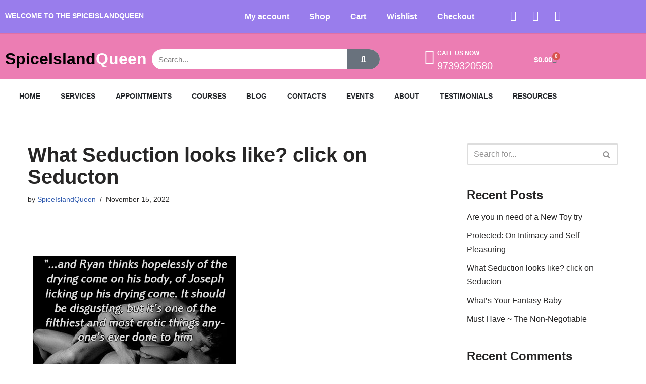

--- FILE ---
content_type: text/css
request_url: https://spiceislandqueen.com/wp-content/uploads/elementor/css/post-13.css?ver=1769051087
body_size: 1609
content:
.elementor-13 .elementor-element.elementor-element-a83560b:not(.elementor-motion-effects-element-type-background), .elementor-13 .elementor-element.elementor-element-a83560b > .elementor-motion-effects-container > .elementor-motion-effects-layer{background-color:#997DEC;}.elementor-13 .elementor-element.elementor-element-a83560b{border-style:solid;border-width:0px 0px 1px 0px;border-color:#DE71A6;transition:background 0.3s, border 0.3s, border-radius 0.3s, box-shadow 0.3s;margin-top:0px;margin-bottom:0px;padding:0% 0% 0% 0%;}.elementor-13 .elementor-element.elementor-element-a83560b > .elementor-background-overlay{transition:background 0.3s, border-radius 0.3s, opacity 0.3s;}.elementor-13 .elementor-element.elementor-element-6dbd9060 > .elementor-element-populated{transition:background 0.3s, border 0.3s, border-radius 0.3s, box-shadow 0.3s;}.elementor-13 .elementor-element.elementor-element-6dbd9060 > .elementor-element-populated > .elementor-background-overlay{transition:background 0.3s, border-radius 0.3s, opacity 0.3s;}.elementor-widget-heading .elementor-heading-title{font-family:var( --e-global-typography-primary-font-family ), Sans-serif;font-weight:var( --e-global-typography-primary-font-weight );}.elementor-13 .elementor-element.elementor-element-c08eacb > .elementor-widget-container{padding:4% 0% 0% 0%;}.elementor-13 .elementor-element.elementor-element-c08eacb .elementor-heading-title{font-family:"Roboto", Sans-serif;font-size:14px;font-weight:600;color:#FFFFFF;}.elementor-widget-nav-menu .elementor-nav-menu .elementor-item{font-family:var( --e-global-typography-primary-font-family ), Sans-serif;font-weight:var( --e-global-typography-primary-font-weight );}.elementor-widget-nav-menu .elementor-nav-menu--dropdown .elementor-item, .elementor-widget-nav-menu .elementor-nav-menu--dropdown  .elementor-sub-item{font-family:var( --e-global-typography-accent-font-family ), Sans-serif;font-weight:var( --e-global-typography-accent-font-weight );}.elementor-13 .elementor-element.elementor-element-ca43f1e > .elementor-widget-container{padding:0% 0% 0% 0%;}.elementor-13 .elementor-element.elementor-element-ca43f1e .elementor-nav-menu--main .elementor-item{color:#FFFFFF;fill:#FFFFFF;}.elementor-13 .elementor-element.elementor-element-ca43f1e .elementor-nav-menu--main .elementor-item:hover,
					.elementor-13 .elementor-element.elementor-element-ca43f1e .elementor-nav-menu--main .elementor-item.elementor-item-active,
					.elementor-13 .elementor-element.elementor-element-ca43f1e .elementor-nav-menu--main .elementor-item.highlighted,
					.elementor-13 .elementor-element.elementor-element-ca43f1e .elementor-nav-menu--main .elementor-item:focus{color:#F0F0F0;fill:#F0F0F0;}.elementor-13 .elementor-element.elementor-element-ca43f1e .elementor-nav-menu--main:not(.e--pointer-framed) .elementor-item:before,
					.elementor-13 .elementor-element.elementor-element-ca43f1e .elementor-nav-menu--main:not(.e--pointer-framed) .elementor-item:after{background-color:#F0F0F0;}.elementor-13 .elementor-element.elementor-element-ca43f1e .e--pointer-framed .elementor-item:before,
					.elementor-13 .elementor-element.elementor-element-ca43f1e .e--pointer-framed .elementor-item:after{border-color:#F0F0F0;}.elementor-13 .elementor-element.elementor-element-ca43f1e .elementor-nav-menu--main .elementor-item.elementor-item-active{color:#F0F0F0;}.elementor-13 .elementor-element.elementor-element-ca43f1e .elementor-nav-menu--main:not(.e--pointer-framed) .elementor-item.elementor-item-active:before,
					.elementor-13 .elementor-element.elementor-element-ca43f1e .elementor-nav-menu--main:not(.e--pointer-framed) .elementor-item.elementor-item-active:after{background-color:#F0F0F0;}.elementor-13 .elementor-element.elementor-element-ca43f1e .e--pointer-framed .elementor-item.elementor-item-active:before,
					.elementor-13 .elementor-element.elementor-element-ca43f1e .e--pointer-framed .elementor-item.elementor-item-active:after{border-color:#F0F0F0;}.elementor-13 .elementor-element.elementor-element-8ede473{--grid-template-columns:repeat(0, auto);--icon-size:20px;--grid-column-gap:0px;--grid-row-gap:0px;}.elementor-13 .elementor-element.elementor-element-8ede473 .elementor-widget-container{text-align:right;}.elementor-13 .elementor-element.elementor-element-8ede473 .elementor-social-icon{background-color:#02010100;}.elementor-13 .elementor-element.elementor-element-8ede473 .elementor-social-icon i{color:#FFFFFF;}.elementor-13 .elementor-element.elementor-element-8ede473 .elementor-social-icon svg{fill:#FFFFFF;}.elementor-13 .elementor-element.elementor-element-56d3261e:not(.elementor-motion-effects-element-type-background), .elementor-13 .elementor-element.elementor-element-56d3261e > .elementor-motion-effects-container > .elementor-motion-effects-layer{background-color:#EC7DB3;}.elementor-13 .elementor-element.elementor-element-56d3261e{transition:background 0.3s, border 0.3s, border-radius 0.3s, box-shadow 0.3s;margin-top:0px;margin-bottom:0px;padding:20px 0px 0px 0px;}.elementor-13 .elementor-element.elementor-element-56d3261e > .elementor-background-overlay{transition:background 0.3s, border-radius 0.3s, opacity 0.3s;}.elementor-13 .elementor-element.elementor-element-a859693 > .elementor-widget-container{padding:1% 0% 0% 0%;}.elementor-13 .elementor-element.elementor-element-a859693{text-align:start;}.elementor-13 .elementor-element.elementor-element-a859693 .elementor-heading-title{font-family:"Rubik", Sans-serif;font-weight:600;color:#000000;}.elementor-widget-search-form input[type="search"].elementor-search-form__input{font-family:var( --e-global-typography-text-font-family ), Sans-serif;font-weight:var( --e-global-typography-text-font-weight );}.elementor-widget-search-form .elementor-search-form__submit{font-family:var( --e-global-typography-text-font-family ), Sans-serif;font-weight:var( --e-global-typography-text-font-weight );}.elementor-13 .elementor-element.elementor-element-8c5cc29 .elementor-search-form__container{min-height:40px;}.elementor-13 .elementor-element.elementor-element-8c5cc29 .elementor-search-form__submit{min-width:calc( 1.6 * 40px );}body:not(.rtl) .elementor-13 .elementor-element.elementor-element-8c5cc29 .elementor-search-form__icon{padding-left:calc(40px / 3);}body.rtl .elementor-13 .elementor-element.elementor-element-8c5cc29 .elementor-search-form__icon{padding-right:calc(40px / 3);}.elementor-13 .elementor-element.elementor-element-8c5cc29 .elementor-search-form__input, .elementor-13 .elementor-element.elementor-element-8c5cc29.elementor-search-form--button-type-text .elementor-search-form__submit{padding-left:calc(40px / 3);padding-right:calc(40px / 3);}.elementor-13 .elementor-element.elementor-element-8c5cc29:not(.elementor-search-form--skin-full_screen) .elementor-search-form__container{background-color:#FFFFFF;border-width:0px 0px 0px 0px;border-radius:200px;}.elementor-13 .elementor-element.elementor-element-8c5cc29.elementor-search-form--skin-full_screen input[type="search"].elementor-search-form__input{background-color:#FFFFFF;border-width:0px 0px 0px 0px;border-radius:200px;}.elementor-widget-icon-box .elementor-icon-box-title, .elementor-widget-icon-box .elementor-icon-box-title a{font-family:var( --e-global-typography-primary-font-family ), Sans-serif;font-weight:var( --e-global-typography-primary-font-weight );}.elementor-widget-icon-box .elementor-icon-box-description{font-family:var( --e-global-typography-text-font-family ), Sans-serif;font-weight:var( --e-global-typography-text-font-weight );}.elementor-13 .elementor-element.elementor-element-f5f7cca .elementor-icon-box-wrapper{align-items:start;gap:15px;}.elementor-13 .elementor-element.elementor-element-f5f7cca .elementor-icon-box-title{margin-block-end:0px;color:#FFFFFF;}.elementor-13 .elementor-element.elementor-element-f5f7cca.elementor-view-stacked .elementor-icon{background-color:#FFFFFF;}.elementor-13 .elementor-element.elementor-element-f5f7cca.elementor-view-framed .elementor-icon, .elementor-13 .elementor-element.elementor-element-f5f7cca.elementor-view-default .elementor-icon{fill:#FFFFFF;color:#FFFFFF;border-color:#FFFFFF;}.elementor-13 .elementor-element.elementor-element-f5f7cca .elementor-icon{font-size:30px;}.elementor-13 .elementor-element.elementor-element-f5f7cca .elementor-icon-box-title, .elementor-13 .elementor-element.elementor-element-f5f7cca .elementor-icon-box-title a{font-family:"Roboto", Sans-serif;font-size:12px;font-weight:600;}.elementor-13 .elementor-element.elementor-element-f5f7cca .elementor-icon-box-description{font-family:"Roboto", Sans-serif;font-size:20px;font-weight:400;color:#FFFFFF;}.elementor-widget-woocommerce-menu-cart .elementor-menu-cart__toggle .elementor-button{font-family:var( --e-global-typography-primary-font-family ), Sans-serif;font-weight:var( --e-global-typography-primary-font-weight );}.elementor-widget-woocommerce-menu-cart .elementor-menu-cart__product-name a{font-family:var( --e-global-typography-primary-font-family ), Sans-serif;font-weight:var( --e-global-typography-primary-font-weight );}.elementor-widget-woocommerce-menu-cart .elementor-menu-cart__product-price{font-family:var( --e-global-typography-primary-font-family ), Sans-serif;font-weight:var( --e-global-typography-primary-font-weight );}.elementor-widget-woocommerce-menu-cart .elementor-menu-cart__footer-buttons .elementor-button{font-family:var( --e-global-typography-primary-font-family ), Sans-serif;font-weight:var( --e-global-typography-primary-font-weight );}.elementor-widget-woocommerce-menu-cart .elementor-menu-cart__footer-buttons a.elementor-button--view-cart{font-family:var( --e-global-typography-primary-font-family ), Sans-serif;font-weight:var( --e-global-typography-primary-font-weight );}.elementor-widget-woocommerce-menu-cart .elementor-menu-cart__footer-buttons a.elementor-button--checkout{font-family:var( --e-global-typography-primary-font-family ), Sans-serif;font-weight:var( --e-global-typography-primary-font-weight );}.elementor-widget-woocommerce-menu-cart .woocommerce-mini-cart__empty-message{font-family:var( --e-global-typography-primary-font-family ), Sans-serif;font-weight:var( --e-global-typography-primary-font-weight );}.elementor-13 .elementor-element.elementor-element-7905653{--divider-style:solid;--subtotal-divider-style:solid;--elementor-remove-from-cart-button:none;--remove-from-cart-button:block;--toggle-button-text-color:#FFFFFF;--toggle-button-border-color:#02010100;--cart-border-style:none;--cart-footer-layout:1fr 1fr;--products-max-height-sidecart:calc(100vh - 240px);--products-max-height-minicart:calc(100vh - 385px);}.elementor-13 .elementor-element.elementor-element-7905653 .widget_shopping_cart_content{--subtotal-divider-left-width:0;--subtotal-divider-right-width:0;}.elementor-13 .elementor-element.elementor-element-cf118d0{border-style:solid;border-width:0px 0px 1px 0px;border-color:#EAEAEA;}.elementor-13 .elementor-element.elementor-element-286589e .elementor-menu-toggle{margin:0 auto;}.elementor-13 .elementor-element.elementor-element-286589e .elementor-nav-menu .elementor-item{font-family:"Open Sans", Sans-serif;font-size:14px;font-weight:700;}.elementor-13 .elementor-element.elementor-element-286589e .elementor-nav-menu--main .elementor-item{color:#222529;fill:#222529;padding-left:20px;padding-right:20px;}.elementor-13 .elementor-element.elementor-element-286589e .elementor-nav-menu--main .elementor-item:hover,
					.elementor-13 .elementor-element.elementor-element-286589e .elementor-nav-menu--main .elementor-item.elementor-item-active,
					.elementor-13 .elementor-element.elementor-element-286589e .elementor-nav-menu--main .elementor-item.highlighted,
					.elementor-13 .elementor-element.elementor-element-286589e .elementor-nav-menu--main .elementor-item:focus{color:#EC7DB3;fill:#EC7DB3;}.elementor-13 .elementor-element.elementor-element-286589e .elementor-nav-menu--main .elementor-item.elementor-item-active{color:#EC7DB3;}.elementor-13 .elementor-element.elementor-element-b42f534 > .elementor-widget-container{padding:1% 0% 0% 0%;}.elementor-13 .elementor-element.elementor-element-b42f534{text-align:start;}.elementor-13 .elementor-element.elementor-element-b42f534 .elementor-heading-title{font-family:"Rubik", Sans-serif;font-weight:600;color:#000000;}.elementor-13 .elementor-element.elementor-element-be3047d .elementor-menu-toggle{margin-left:auto;background-color:#EC7DB3;}.elementor-13 .elementor-element.elementor-element-be3047d .elementor-nav-menu--dropdown a:hover,
					.elementor-13 .elementor-element.elementor-element-be3047d .elementor-nav-menu--dropdown a:focus,
					.elementor-13 .elementor-element.elementor-element-be3047d .elementor-nav-menu--dropdown a.elementor-item-active,
					.elementor-13 .elementor-element.elementor-element-be3047d .elementor-nav-menu--dropdown a.highlighted{background-color:#EC7DB3;}.elementor-13 .elementor-element.elementor-element-be3047d div.elementor-menu-toggle{color:#FFFFFF;}.elementor-13 .elementor-element.elementor-element-be3047d div.elementor-menu-toggle svg{fill:#FFFFFF;}.elementor-theme-builder-content-area{height:400px;}.elementor-location-header:before, .elementor-location-footer:before{content:"";display:table;clear:both;}@media(max-width:767px){.elementor-13 .elementor-element.elementor-element-1aa03faf{width:92%;}.elementor-13 .elementor-element.elementor-element-1aa03faf > .elementor-element-populated{margin:-6% 0% 0% 0%;--e-column-margin-right:0%;--e-column-margin-left:0%;}.elementor-13 .elementor-element.elementor-element-3ac9f3f0{width:70%;}.elementor-13 .elementor-element.elementor-element-f1450ca{padding:3% 0% 3% 0%;}.elementor-13 .elementor-element.elementor-element-5f154d8{width:70%;}.elementor-13 .elementor-element.elementor-element-b42f534 > .elementor-widget-container{padding:1% 0% 0% 0%;}.elementor-13 .elementor-element.elementor-element-b42f534 .elementor-heading-title{font-size:26px;}.elementor-13 .elementor-element.elementor-element-5ae297e{width:30%;z-index:9999;}.elementor-13 .elementor-element.elementor-element-be3047d{z-index:9999;}}@media(min-width:768px){.elementor-13 .elementor-element.elementor-element-1aa03faf{width:51.766%;}.elementor-13 .elementor-element.elementor-element-4691c6f{width:14.501%;}.elementor-13 .elementor-element.elementor-element-3ac9f3f0{width:25.486%;}.elementor-13 .elementor-element.elementor-element-397c7d7{width:41.371%;}.elementor-13 .elementor-element.elementor-element-f5d56ef{width:5.593%;}.elementor-13 .elementor-element.elementor-element-317e85c{width:15.109%;}.elementor-13 .elementor-element.elementor-element-c3122df{width:2.137%;}.elementor-13 .elementor-element.elementor-element-2d4f6a3{width:6.954%;}}

--- FILE ---
content_type: text/css
request_url: https://spiceislandqueen.com/wp-content/uploads/elementor/css/post-3084.css?ver=1769051087
body_size: 829
content:
.elementor-3084 .elementor-element.elementor-element-31e2f039:not(.elementor-motion-effects-element-type-background), .elementor-3084 .elementor-element.elementor-element-31e2f039 > .elementor-motion-effects-container > .elementor-motion-effects-layer{background-color:#24262B;}.elementor-3084 .elementor-element.elementor-element-31e2f039{border-style:solid;border-width:0px 0px 1px 0px;border-color:#3F3F3F;transition:background 0.3s, border 0.3s, border-radius 0.3s, box-shadow 0.3s;padding:4% 0% 1% 0%;}.elementor-3084 .elementor-element.elementor-element-31e2f039 > .elementor-background-overlay{transition:background 0.3s, border-radius 0.3s, opacity 0.3s;}.elementor-widget-heading .elementor-heading-title{font-family:var( --e-global-typography-primary-font-family ), Sans-serif;font-weight:var( --e-global-typography-primary-font-weight );}.elementor-3084 .elementor-element.elementor-element-7a1d9f62 > .elementor-widget-container{padding:0% 0% 0% 0%;}.elementor-3084 .elementor-element.elementor-element-7a1d9f62{text-align:start;}.elementor-3084 .elementor-element.elementor-element-7a1d9f62 .elementor-heading-title{font-family:"Arial", Sans-serif;font-size:22px;font-weight:600;color:#FFFFFF;}.elementor-widget-text-editor{font-family:var( --e-global-typography-text-font-family ), Sans-serif;font-weight:var( --e-global-typography-text-font-weight );}.elementor-3084 .elementor-element.elementor-element-1c16bc63{font-family:"Open Sans", Sans-serif;font-size:16px;color:#FFFFFF;}.elementor-3084 .elementor-element.elementor-element-a6f6efa > .elementor-widget-container{padding:0% 0% 0% 0%;}.elementor-3084 .elementor-element.elementor-element-a6f6efa{text-align:start;}.elementor-3084 .elementor-element.elementor-element-a6f6efa .elementor-heading-title{font-family:"Arial", Sans-serif;font-size:22px;font-weight:600;color:#FFFFFF;}.elementor-3084 .elementor-element.elementor-element-17e2eb8d{font-family:"Open Sans", Sans-serif;font-weight:400;}.elementor-3084 .elementor-element.elementor-element-4ea9a7cf > .elementor-widget-container{padding:0% 0% 0% 0%;}.elementor-3084 .elementor-element.elementor-element-4ea9a7cf{text-align:start;}.elementor-3084 .elementor-element.elementor-element-4ea9a7cf .elementor-heading-title{font-family:"Arial", Sans-serif;font-size:22px;font-weight:600;color:#FFFFFF;}.elementor-widget-icon-list .elementor-icon-list-item > .elementor-icon-list-text, .elementor-widget-icon-list .elementor-icon-list-item > a{font-family:var( --e-global-typography-text-font-family ), Sans-serif;font-weight:var( --e-global-typography-text-font-weight );}.elementor-3084 .elementor-element.elementor-element-9eed0f9 .elementor-icon-list-items:not(.elementor-inline-items) .elementor-icon-list-item:not(:last-child){padding-block-end:calc(14px/2);}.elementor-3084 .elementor-element.elementor-element-9eed0f9 .elementor-icon-list-items:not(.elementor-inline-items) .elementor-icon-list-item:not(:first-child){margin-block-start:calc(14px/2);}.elementor-3084 .elementor-element.elementor-element-9eed0f9 .elementor-icon-list-items.elementor-inline-items .elementor-icon-list-item{margin-inline:calc(14px/2);}.elementor-3084 .elementor-element.elementor-element-9eed0f9 .elementor-icon-list-items.elementor-inline-items{margin-inline:calc(-14px/2);}.elementor-3084 .elementor-element.elementor-element-9eed0f9 .elementor-icon-list-items.elementor-inline-items .elementor-icon-list-item:after{inset-inline-end:calc(-14px/2);}.elementor-3084 .elementor-element.elementor-element-9eed0f9 .elementor-icon-list-icon i{color:#EC7DB3;transition:color 0.3s;}.elementor-3084 .elementor-element.elementor-element-9eed0f9 .elementor-icon-list-icon svg{fill:#EC7DB3;transition:fill 0.3s;}.elementor-3084 .elementor-element.elementor-element-9eed0f9 .elementor-icon-list-item:hover .elementor-icon-list-icon i{color:#EC7DB3;}.elementor-3084 .elementor-element.elementor-element-9eed0f9 .elementor-icon-list-item:hover .elementor-icon-list-icon svg{fill:#EC7DB3;}.elementor-3084 .elementor-element.elementor-element-9eed0f9{--e-icon-list-icon-size:14px;--icon-vertical-offset:0px;}.elementor-3084 .elementor-element.elementor-element-9eed0f9 .elementor-icon-list-item > .elementor-icon-list-text, .elementor-3084 .elementor-element.elementor-element-9eed0f9 .elementor-icon-list-item > a{font-family:"Open Sans", Sans-serif;font-weight:400;}.elementor-3084 .elementor-element.elementor-element-9eed0f9 .elementor-icon-list-text{color:#FFFFFF;transition:color 0.3s;}.elementor-3084 .elementor-element.elementor-element-9eed0f9 .elementor-icon-list-item:hover .elementor-icon-list-text{color:#EC7DB3;}.elementor-3084 .elementor-element.elementor-element-3635a88f{--grid-template-columns:repeat(0, auto);--icon-size:14px;--grid-column-gap:8px;--grid-row-gap:0px;}.elementor-3084 .elementor-element.elementor-element-3635a88f .elementor-widget-container{text-align:left;}.elementor-3084 .elementor-element.elementor-element-3635a88f > .elementor-widget-container{margin:-2% 0% 0% 0%;}.elementor-3084 .elementor-element.elementor-element-3635a88f .elementor-social-icon{background-color:#FFFFFF;}.elementor-3084 .elementor-element.elementor-element-3635a88f .elementor-social-icon i{color:#EC7DB3;}.elementor-3084 .elementor-element.elementor-element-3635a88f .elementor-social-icon svg{fill:#EC7DB3;}.elementor-3084 .elementor-element.elementor-element-3635a88f .elementor-social-icon:hover i{color:#EC7DB3;}.elementor-3084 .elementor-element.elementor-element-3635a88f .elementor-social-icon:hover svg{fill:#EC7DB3;}.elementor-3084 .elementor-element.elementor-element-57efe4fc:not(.elementor-motion-effects-element-type-background), .elementor-3084 .elementor-element.elementor-element-57efe4fc > .elementor-motion-effects-container > .elementor-motion-effects-layer{background-color:#24262B;}.elementor-3084 .elementor-element.elementor-element-57efe4fc{transition:background 0.3s, border 0.3s, border-radius 0.3s, box-shadow 0.3s;}.elementor-3084 .elementor-element.elementor-element-57efe4fc > .elementor-background-overlay{transition:background 0.3s, border-radius 0.3s, opacity 0.3s;}.elementor-3084 .elementor-element.elementor-element-5f40be3 > .elementor-widget-container{margin:0px 0px 0px 0px;padding:0px 0px 0px 0px;}.elementor-3084 .elementor-element.elementor-element-5f40be3{text-align:center;font-family:"Open Sans", Sans-serif;font-weight:400;color:#FFFFFF;}.elementor-theme-builder-content-area{height:400px;}.elementor-location-header:before, .elementor-location-footer:before{content:"";display:table;clear:both;}@media(max-width:767px){.elementor-3084 .elementor-element.elementor-element-7a1d9f62{text-align:center;}.elementor-3084 .elementor-element.elementor-element-1c16bc63{text-align:center;}.elementor-3084 .elementor-element.elementor-element-a6f6efa{text-align:center;}.elementor-3084 .elementor-element.elementor-element-17e2eb8d{text-align:center;}.elementor-3084 .elementor-element.elementor-element-4ea9a7cf{text-align:center;}.elementor-3084 .elementor-element.elementor-element-3635a88f .elementor-widget-container{text-align:center;}.elementor-3084 .elementor-element.elementor-element-3635a88f > .elementor-widget-container{margin:0% 0% 0% 0%;padding:0px 0px 0px 0px;}}@media(min-width:768px){.elementor-3084 .elementor-element.elementor-element-671181b8{width:29.281%;}.elementor-3084 .elementor-element.elementor-element-39f643b0{width:18.525%;}.elementor-3084 .elementor-element.elementor-element-37680827{width:28.207%;}.elementor-3084 .elementor-element.elementor-element-6dd9598f{width:23.987%;}}